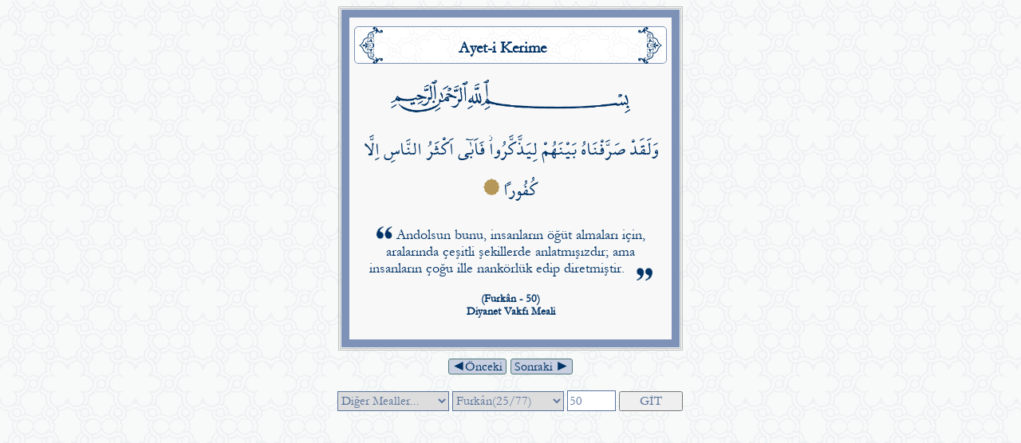

--- FILE ---
content_type: text/html; charset=UTF-8
request_url: https://www.kuranmeali.com/GunlukAyet.php?sure=25&ayet=50
body_size: 3830
content:
<!DOCTYPE html PUBLIC "-//W3C//DTD XHTML 1.0 Transitional//EN" "http://www.w3.org/TR/xhtml1/DTD/xhtml1-transitional.dtd">
<html xmlns="http://www.w3.org/1999/xhtml">
   

<head>
<link rel="stylesheet" type="text/css" href="stil.css?v=1" />
<script type="text/javascript" language="javascript" src="scripts.js?v=1"></script>
<meta http-equiv="Content-Type" content="text/html; charset=utf-8" />
<meta name='description' content="Andolsun bunu, insanların öğüt almaları için, aralarında çeşitli şekillerde anlatmışızdır; ama insanların çoğu ille nankörlük edip diretmiştir.  " />
<title>Furkân Suresi 50 Ayet</title>
<link href="Resimler\allah.png" rel="SHORTCUT ICON" />

</head>
<body style="background-image: url('Resimler/fonseffaf.png'); font-family: Garamond; color: #003366;">
   
<center>


<div style="padding: 1px; border: 1px solid #C0C0C0; max-width:428px;">	
	<div style="padding: 1px; border: 1px solid #C0C0C0; max-width:428px;">	
		<div style="padding: 1px; border: 10px solid #7E92B8; max-width:428px;background-color: #F8F8F8;">

			<div style='height:45px; border:1px #7E92B8 solid; background-image: url(Resimler/fon.png); border-radius:5px; margin:10px 5px'>
				<div style='font-family:Garamond;font-size: 16px; margin:auto; text-align:center;'>
					<img src='Resimler/aa.png' width='30px' style='float:left; margin-left:5px' />
					<div style='float:left; margin:auto; width:300px;text-align:center;margin-top:15px;font-size:20px'><b>Ayet-i Kerime</b></div>
					<img src='Resimler/a.png' width='30px' style='float:right; margin-right:5px;'/>
				 </div>
			</div>
			
			<img src='Resimler/besmele.png' width='300px' style='margin:10px 0px'/><br/>

			<div style="margin:auto;width:400px; text-align:center;">
				<div style="margin: 10px;font-family: Shaikh Hamdullah Mushaf; font-size:25px" dir="rtl">
					وَلَقَدْ صَرَّفْنَاهُ بَيْنَهُمْ لِيَذَّكَّرُواۘ فَاَبٰٓى اَكْثَرُ النَّاسِ اِلَّا كُفُوراً					<img src='Resimler/ayetsonu.png' width='20px'/>					
				</div>
			
				<div style="margin: 20px; font-family: Garamond; font-size:18px">
					<img src='Resimler/tirnak1.png' width='20px' />
					Andolsun bunu, insanların öğüt almaları için, aralarında çeşitli şekillerde anlatmışızdır; ama insanların çoğu ille nankörlük edip diretmiştir.  					<img src='Resimler/tirnak2.png' width='20px' style="margin-bottom:-10px" />
				</div>
			
				<div style="margin: 10px;font-family: Garamond; font-size:14px; font-weight:bold">
					(Furkân - 50)<br/>Diyanet Vakfı Meali<br/><br/>
				</div>

			</div>
			
			
		</div>
	</div>
</div>			

<center>
<div style="margin:10px auto;max-width:400px;">
	<table cellpadding="0" cellspacing="0" >
	<tr><td>
			<a href= "GunlukAyet.php?sure=25&ayet=49">
		<div style="float:left; color: #003366;border: thin solid #517979; border-radius: 3px; background-color: #C7CFE0; font-size:16px">&nbsp;&#9668;Önceki&nbsp;</div></a>
		</td>
	<td>
			<a href= "GunlukAyet.php?sure=25&ayet=51">
		<div style="float:left;color: #003366;border: thin solid #517979; border-radius: 3px; background-color: #C7CFE0; margin-left:5px;font-size:16px">&nbsp;Sonraki &#9658;&nbsp;</div></a>
		</td></tr>
	</table>
</div>
</center>
<div style="clear:both"></div>

<div style="margin-top:10px;max-width:435px;">

	<div style="float:left">
	<form  action="GunlukAyet.php" method="get" >
			<select name="meal" style="border:1px solid #5A739C; font-family:Garamond; font-size:16px; color:#5A739C; width:140px; height:25px;">
				<option selected value="diyanetvakfi">Diğer Mealler...</option>
				<option value='transliteration'>Türkçe Transcript</option><option value='golpinarli'>Abdulbaki Gölpınarlı Meali</option><option value='aakgul'>Abdullah-Ahmet Akgül Meali</option><option value='aparliyan'>Abdullah Parlıyan Meali</option><option value='ahmettekin'>Ahmet Tekin Meali</option><option value='ahmetvarol'>Ahmet Varol Meali</option><option value='abulac'>Ali Bulaç Meali</option><option value='alifikriyavuz'>Ali Fikri Yavuz Meali</option><option value='bahaeddinsaglam'>Bahaeddin Sağlam Meali</option><option value='bayraktar'>Bayraktar Bayraklı Meali</option><option value='besimatalay'>Besim Atalay Meali (1965)</option><option value='cemalkulunkoglu'>Cemal Külünkoğlu Meali</option><option value='cemilsaid'>Cemil Said (1924)</option><option value='diyanetislerieski'>Diyanet İşleri Meali (Eski)</option><option value='diyanetisleriyeni'>Diyanet İşleri Meali (Yeni)</option><option value='kuranyolu'>Kur'an Yolu (Diyanet İşleri)</option><option value='diyanetvakfi'>Diyanet Vakfı Meali</option><option value='edip'>Edip Yüksel Meali</option><option value='elmalilisade'>Elmalılı Hamdi Yazır Meali</option><option value='elmaliliorj'>Elmalılı Meali (Orijinal)</option><option value='demiryent'>Emrah Demiryent Meali</option><option value='erhanaktas'>Erhan Aktaş Meali</option><option value='hbasricantay'>Hasan Basri Çantay Meali</option><option value='haydarozturkserkanyilmaz'>Haydar Öztürk-Serkan Yılmaz Meali</option><option value='hayrat'>Hayrat Neşriyat Meali</option><option value='ihsanaktas'>İhsan Aktaş Meali</option><option value='ilyasyorulmaz'>İlyas Yorulmaz Meali</option><option value='baltacioglu'>İsmayıl Hakkı Baltacıoğlu</option><option value='ismailhakkiizmirli'>İsmail Hakkı İzmirli</option><option value='ismailyakit'>İsmail Yakıt</option><option value='kadricelik'>Kadri Çelik Meali</option><option value='mahmutkisa'>Mahmut Kısa Meali</option><option value='mahmutozdemir'>Mahmut Özdemir Meali</option><option value='mehmetcakir'>Mehmet Çakır Meali</option><option value='mehmetcoban'>Mehmet Çoban Meali</option><option value='mehmetokuyan'>Mehmet Okuyan Meali</option><option value='mehmetturk'>Mehmet Türk Meali</option><option value='muhammedesed'>Muhammed Esed Meali</option><option value='mustafacavdar'>Mustafa Çavdar Meali</option><option value='islamoglu'>Mustafa İslamoğlu Meali</option><option value='orhankuntman'>Orhan Kuntman Meali</option><option value='osmanfirat'>Osman Fırat Meali</option><option value='omernasuhi'>Ömer Nasuhi Bilmen Meali</option><option value='syildirim'>Suat Yıldırım Meali</option><option value='sates'>Süleyman Ateş Meali</option><option value='suleymantevfik'>Süleyman Tevfik (1927)</option><option value='abayindir'>Süleymaniye Vakfı Meali</option><option value='spiris'>Şaban Piriş Meali</option><option value='simsek'>Ümit Şimşek Meali</option><option value='ynuri'>Yaşar Nuri Öztürk Meali</option><option value='sardorxonjahongir'>Sardorxon Jahongir</option><option value='eskianadoluturkcesi'>Eski Anadolu Türkçesi</option><option value='satiralti'>Satıraltı Meal (1534)</option><option value='bunyadov'>Bunyadov-Memmedeliyev </option><option value='pickthall'>M. Pickthall (English)</option><option value='yusufali'>Yusuf Ali (English)</option>			</select>

			<select name="sure" style="border:1px solid #5A739C; font-family:Garamond; font-size:16px; color:#5A739C; width:140px; height:25px;">
				<option value='80'>Abese(80/42)</option><option value='100'>Âdiyât(100/11)</option><option value='46'>Ahkâf(46/35)</option><option value='33'>Ahzâb(33/73)</option><option value='3'>Âl-i İmrân(3/200)</option><option value='96'>Alak(96/19)</option><option value='29'>Ankebût(29/69)</option><option value='103'>Asr(103/3)</option><option value='87'>A’lâ(87/19)</option><option value='7'>A’râf(7/206)</option><option value='2'>Bakara(2/286)</option><option value='90'>Beled(90/20)</option><option value='98'>Beyyine(98/8)</option><option value='85'>Bürûc(85/22)</option><option value='45'>Câsiye(45/37)</option><option value='72'>Cin(72/28)</option><option value='62'>Cum’a(62/11)</option><option value='93'>Duhâ(93/11)</option><option value='44'>Duhân(44/59)</option><option value='21'>Enbiyâ(21/112)</option><option value='8'>Enfâl(8/75)</option><option value='6'>En’âm(6/165)</option><option value='1'>Fâtiha(1/7)</option><option value='35'>Fâtır(35/45)</option><option value='89'>Fecr(89/30)</option><option value='113'>Felâk(113/5)</option><option value='48'>Fetih(48/29)</option><option value='105'>Fil(105/5)</option><option value='25'selected >Furkân(25/77)</option><option value='41'>Fussilet(41/54)</option><option value='88'>Gâşiye(88/26)</option><option value='22'>Hac(22/78)</option><option value='57'>Hadîd(57/29)</option><option value='69'>Hâkka(69/52)</option><option value='59'>Haşr(59/24)</option><option value='15'>Hicr(15/99)</option><option value='49'>Hucurât(49/18)</option><option value='11'>Hûd(11/123)</option><option value='104'>Hümeze(104/9)</option><option value='14'>İbrahim(14/52)</option><option value='112'>İhlâs(112/4)</option><option value='82'>İnfitâr(82/19)</option><option value='76'>İnsan(76/31)</option><option value='84'>İnşikâk(84/25)</option><option value='94'>İnşirâh(94/8)</option><option value='17'>İsrâ(17/111)</option><option value='97'>Kadr(97/5)</option><option value='50'>Kâf(50/45)</option><option value='109'>Kâfirûn(109/6)</option><option value='68'>Kalem(68/52)</option><option value='54'>Kamer(54/55)</option><option value='101'>Kâri’a(101/11)</option><option value='28'>Kasas(28/88)</option><option value='18'>Kehf(18/110)</option><option value='108'>Kevser(108/3)</option><option value='75'>Kıyâme(75/40)</option><option value='106'>Kureyş(106/4)</option><option value='92'>Leyl(92/21)</option><option value='31'>Lokman(31/34)</option><option value='5'>Mâide(5/120)</option><option value='107'>Mâ’ûn(107/7)</option><option value='19'>Meryem(19/98)</option><option value='70'>Me’âric(70/44)</option><option value='58'>Mücâdele(58/22)</option><option value='74'>Müddessir(74/56)</option><option value='47'>Muhammed(47/38)</option><option value='67'>Mülk(67/30)</option><option value='60'>Mümtehine(60/13)</option><option value='63'>Münâfikûn(63/11)</option><option value='77'>Mürselât(77/50)</option><option value='83'>Mutaffifîn(83/36)</option><option value='73'>Müzzemmil(73/20)</option><option value='40'>Mü’min(40/85)</option><option value='23'>Mü’minûn(23/118)</option><option value='16'>Nahl(16/128)</option><option value='114'>Nâs(114/6)</option><option value='110'>Nasr(110/3)</option><option value='79'>Nâzi’ât(79/46)</option><option value='78'>Nebe’(78/40)</option><option value='53'>Necm(53/62)</option><option value='27'>Neml(27/93)</option><option value='4'>Nisâ(4/176)</option><option value='71'>Nûh(71/28)</option><option value='24'>Nûr(24/64)</option><option value='55'>Rahmân(55/78)</option><option value='13'>Ra’d(13/43)</option><option value='30'>Rûm(30/60)</option><option value='38'>Sâd(38/88)</option><option value='61'>Saff(61/14)</option><option value='37'>Sâffât(37/182)</option><option value='34'>Sebe’(34/54)</option><option value='32'>Secde(32/30)</option><option value='91'>Şems(91/15)</option><option value='42'>Şûrâ(42/53)</option><option value='26'>Şu’arâ(26/227)</option><option value='20'>Tâ-Hâ(20/135)</option><option value='66'>Tahrîm(66/12)</option><option value='65'>Talâk(65/12)</option><option value='86'>Târık(86/17)</option><option value='111'>Tebbet(111/5)</option><option value='64'>Teğâbun(64/18)</option><option value='102'>Tekâsür(102/8)</option><option value='81'>Tekvîr(81/29)</option><option value='9'>Tevbe(9/129)</option><option value='95'>Tîn(95/8)</option><option value='52'>Tûr(52/49)</option><option value='56'>Vâkı’a(56/96)</option><option value='36'>Yâsîn(36/83)</option><option value='10'>Yûnus(10/109)</option><option value='12'>Yûsuf(12/111)</option><option value='51'>Zâriyât(51/60)</option><option value='99'>Zilzâl(99/8)</option><option value='43'>Zuhruf(43/89)</option><option value='39'>Zümer(39/75)</option>			</select>
			<input type="text" name="ayet" placeholder="Ayet No" value="50" style="border:1px solid #5A739C; font-family:Garamond; font-size:16px; color:#5A739C; width:55px; height:22px;"/>
		<input type="submit" value="GİT" style="font-family:Garamond; font-size:16px; color:#5A739C; width:80px; height:25px;"/>
	</form>
	</div>

	
</div>
			
</center>

</body>

</html>